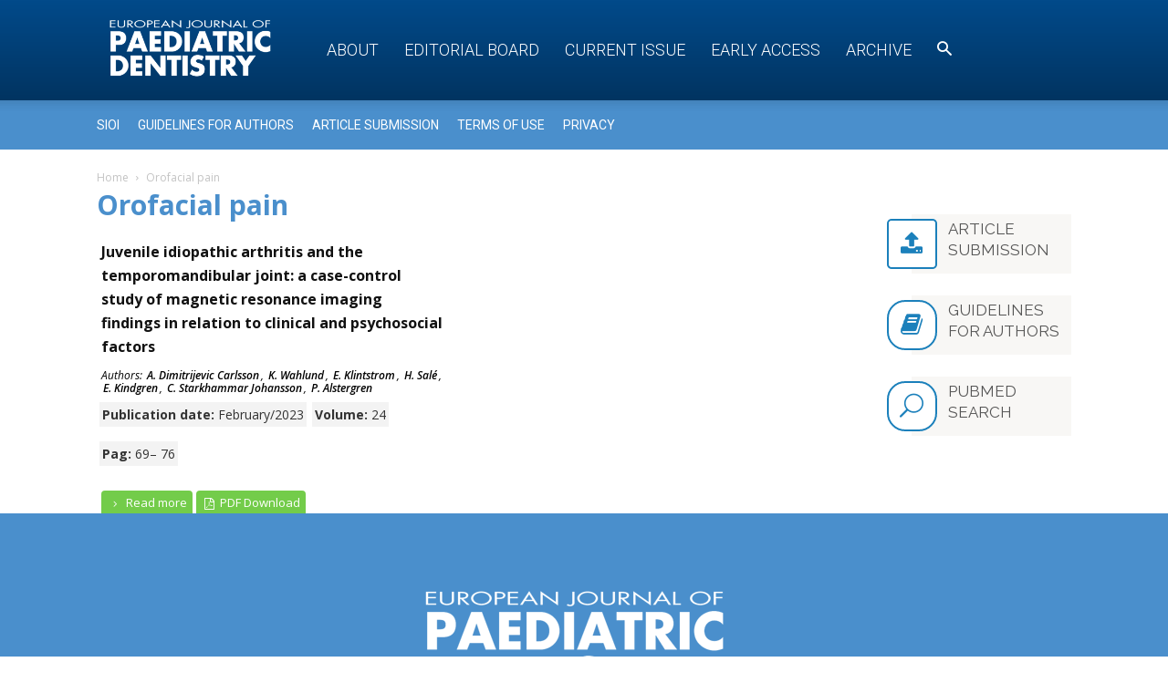

--- FILE ---
content_type: text/html; charset=UTF-8
request_url: https://www.ejpd.eu/keyword/orofacial-pain/
body_size: 13498
content:
<!doctype html >
<!--[if IE 8]>    <html class="ie8" lang="en"> <![endif]-->
<!--[if IE 9]>    <html class="ie9" lang="en"> <![endif]-->
<!--[if gt IE 8]><!--> <html lang="it-IT"> <!--<![endif]-->
<head>
    <title>Orofacial pain | Keywords | EJPD</title>
    <meta charset="UTF-8" />
    <meta name="viewport" content="width=device-width, initial-scale=1.0">
    <link rel="pingback" href="https://www.ejpd.eu/xmlrpc.php" />
    <meta name="robots" content="index, follow, max-snippet:-1, max-image-preview:large, max-video-preview:-1">
<link rel="canonical" href="https://www.ejpd.eu/keyword/orofacial-pain/">
<meta property="og:url" content="https://www.ejpd.eu/keyword/orofacial-pain/">
<meta property="og:site_name" content="EJPD">
<meta property="og:locale" content="it_IT">
<meta property="og:type" content="object">
<meta property="og:title" content="Orofacial pain  - EJPD">
<meta property="fb:pages" content="">
<meta property="fb:admins" content="">
<meta property="fb:app_id" content="">
<meta name="twitter:card" content="summary">
<meta name="twitter:title" content="Orofacial pain  - EJPD">
<link rel='dns-prefetch' href='//fonts.googleapis.com' />
<link rel="alternate" type="application/rss+xml" title="EJPD &raquo; Feed" href="https://www.ejpd.eu/feed/" />
<link rel="alternate" type="application/rss+xml" title="EJPD &raquo; Feed dei commenti" href="https://www.ejpd.eu/comments/feed/" />
<link rel="alternate" type="application/rss+xml" title="Feed EJPD &raquo; Orofacial pain Keyword" href="https://www.ejpd.eu/keyword/orofacial-pain/feed/" />
<style id='wp-img-auto-sizes-contain-inline-css' type='text/css'>
img:is([sizes=auto i],[sizes^="auto," i]){contain-intrinsic-size:3000px 1500px}
/*# sourceURL=wp-img-auto-sizes-contain-inline-css */
</style>
<style id='wp-emoji-styles-inline-css' type='text/css'>

	img.wp-smiley, img.emoji {
		display: inline !important;
		border: none !important;
		box-shadow: none !important;
		height: 1em !important;
		width: 1em !important;
		margin: 0 0.07em !important;
		vertical-align: -0.1em !important;
		background: none !important;
		padding: 0 !important;
	}
/*# sourceURL=wp-emoji-styles-inline-css */
</style>
<link rel='stylesheet' id='wp-block-library-css' href='https://www.ejpd.eu/wp-includes/css/dist/block-library/style.min.css?ver=6.9' type='text/css' media='all' />
<style id='global-styles-inline-css' type='text/css'>
:root{--wp--preset--aspect-ratio--square: 1;--wp--preset--aspect-ratio--4-3: 4/3;--wp--preset--aspect-ratio--3-4: 3/4;--wp--preset--aspect-ratio--3-2: 3/2;--wp--preset--aspect-ratio--2-3: 2/3;--wp--preset--aspect-ratio--16-9: 16/9;--wp--preset--aspect-ratio--9-16: 9/16;--wp--preset--color--black: #000000;--wp--preset--color--cyan-bluish-gray: #abb8c3;--wp--preset--color--white: #ffffff;--wp--preset--color--pale-pink: #f78da7;--wp--preset--color--vivid-red: #cf2e2e;--wp--preset--color--luminous-vivid-orange: #ff6900;--wp--preset--color--luminous-vivid-amber: #fcb900;--wp--preset--color--light-green-cyan: #7bdcb5;--wp--preset--color--vivid-green-cyan: #00d084;--wp--preset--color--pale-cyan-blue: #8ed1fc;--wp--preset--color--vivid-cyan-blue: #0693e3;--wp--preset--color--vivid-purple: #9b51e0;--wp--preset--gradient--vivid-cyan-blue-to-vivid-purple: linear-gradient(135deg,rgb(6,147,227) 0%,rgb(155,81,224) 100%);--wp--preset--gradient--light-green-cyan-to-vivid-green-cyan: linear-gradient(135deg,rgb(122,220,180) 0%,rgb(0,208,130) 100%);--wp--preset--gradient--luminous-vivid-amber-to-luminous-vivid-orange: linear-gradient(135deg,rgb(252,185,0) 0%,rgb(255,105,0) 100%);--wp--preset--gradient--luminous-vivid-orange-to-vivid-red: linear-gradient(135deg,rgb(255,105,0) 0%,rgb(207,46,46) 100%);--wp--preset--gradient--very-light-gray-to-cyan-bluish-gray: linear-gradient(135deg,rgb(238,238,238) 0%,rgb(169,184,195) 100%);--wp--preset--gradient--cool-to-warm-spectrum: linear-gradient(135deg,rgb(74,234,220) 0%,rgb(151,120,209) 20%,rgb(207,42,186) 40%,rgb(238,44,130) 60%,rgb(251,105,98) 80%,rgb(254,248,76) 100%);--wp--preset--gradient--blush-light-purple: linear-gradient(135deg,rgb(255,206,236) 0%,rgb(152,150,240) 100%);--wp--preset--gradient--blush-bordeaux: linear-gradient(135deg,rgb(254,205,165) 0%,rgb(254,45,45) 50%,rgb(107,0,62) 100%);--wp--preset--gradient--luminous-dusk: linear-gradient(135deg,rgb(255,203,112) 0%,rgb(199,81,192) 50%,rgb(65,88,208) 100%);--wp--preset--gradient--pale-ocean: linear-gradient(135deg,rgb(255,245,203) 0%,rgb(182,227,212) 50%,rgb(51,167,181) 100%);--wp--preset--gradient--electric-grass: linear-gradient(135deg,rgb(202,248,128) 0%,rgb(113,206,126) 100%);--wp--preset--gradient--midnight: linear-gradient(135deg,rgb(2,3,129) 0%,rgb(40,116,252) 100%);--wp--preset--font-size--small: 11px;--wp--preset--font-size--medium: 20px;--wp--preset--font-size--large: 32px;--wp--preset--font-size--x-large: 42px;--wp--preset--font-size--regular: 15px;--wp--preset--font-size--larger: 50px;--wp--preset--spacing--20: 0.44rem;--wp--preset--spacing--30: 0.67rem;--wp--preset--spacing--40: 1rem;--wp--preset--spacing--50: 1.5rem;--wp--preset--spacing--60: 2.25rem;--wp--preset--spacing--70: 3.38rem;--wp--preset--spacing--80: 5.06rem;--wp--preset--shadow--natural: 6px 6px 9px rgba(0, 0, 0, 0.2);--wp--preset--shadow--deep: 12px 12px 50px rgba(0, 0, 0, 0.4);--wp--preset--shadow--sharp: 6px 6px 0px rgba(0, 0, 0, 0.2);--wp--preset--shadow--outlined: 6px 6px 0px -3px rgb(255, 255, 255), 6px 6px rgb(0, 0, 0);--wp--preset--shadow--crisp: 6px 6px 0px rgb(0, 0, 0);}:where(.is-layout-flex){gap: 0.5em;}:where(.is-layout-grid){gap: 0.5em;}body .is-layout-flex{display: flex;}.is-layout-flex{flex-wrap: wrap;align-items: center;}.is-layout-flex > :is(*, div){margin: 0;}body .is-layout-grid{display: grid;}.is-layout-grid > :is(*, div){margin: 0;}:where(.wp-block-columns.is-layout-flex){gap: 2em;}:where(.wp-block-columns.is-layout-grid){gap: 2em;}:where(.wp-block-post-template.is-layout-flex){gap: 1.25em;}:where(.wp-block-post-template.is-layout-grid){gap: 1.25em;}.has-black-color{color: var(--wp--preset--color--black) !important;}.has-cyan-bluish-gray-color{color: var(--wp--preset--color--cyan-bluish-gray) !important;}.has-white-color{color: var(--wp--preset--color--white) !important;}.has-pale-pink-color{color: var(--wp--preset--color--pale-pink) !important;}.has-vivid-red-color{color: var(--wp--preset--color--vivid-red) !important;}.has-luminous-vivid-orange-color{color: var(--wp--preset--color--luminous-vivid-orange) !important;}.has-luminous-vivid-amber-color{color: var(--wp--preset--color--luminous-vivid-amber) !important;}.has-light-green-cyan-color{color: var(--wp--preset--color--light-green-cyan) !important;}.has-vivid-green-cyan-color{color: var(--wp--preset--color--vivid-green-cyan) !important;}.has-pale-cyan-blue-color{color: var(--wp--preset--color--pale-cyan-blue) !important;}.has-vivid-cyan-blue-color{color: var(--wp--preset--color--vivid-cyan-blue) !important;}.has-vivid-purple-color{color: var(--wp--preset--color--vivid-purple) !important;}.has-black-background-color{background-color: var(--wp--preset--color--black) !important;}.has-cyan-bluish-gray-background-color{background-color: var(--wp--preset--color--cyan-bluish-gray) !important;}.has-white-background-color{background-color: var(--wp--preset--color--white) !important;}.has-pale-pink-background-color{background-color: var(--wp--preset--color--pale-pink) !important;}.has-vivid-red-background-color{background-color: var(--wp--preset--color--vivid-red) !important;}.has-luminous-vivid-orange-background-color{background-color: var(--wp--preset--color--luminous-vivid-orange) !important;}.has-luminous-vivid-amber-background-color{background-color: var(--wp--preset--color--luminous-vivid-amber) !important;}.has-light-green-cyan-background-color{background-color: var(--wp--preset--color--light-green-cyan) !important;}.has-vivid-green-cyan-background-color{background-color: var(--wp--preset--color--vivid-green-cyan) !important;}.has-pale-cyan-blue-background-color{background-color: var(--wp--preset--color--pale-cyan-blue) !important;}.has-vivid-cyan-blue-background-color{background-color: var(--wp--preset--color--vivid-cyan-blue) !important;}.has-vivid-purple-background-color{background-color: var(--wp--preset--color--vivid-purple) !important;}.has-black-border-color{border-color: var(--wp--preset--color--black) !important;}.has-cyan-bluish-gray-border-color{border-color: var(--wp--preset--color--cyan-bluish-gray) !important;}.has-white-border-color{border-color: var(--wp--preset--color--white) !important;}.has-pale-pink-border-color{border-color: var(--wp--preset--color--pale-pink) !important;}.has-vivid-red-border-color{border-color: var(--wp--preset--color--vivid-red) !important;}.has-luminous-vivid-orange-border-color{border-color: var(--wp--preset--color--luminous-vivid-orange) !important;}.has-luminous-vivid-amber-border-color{border-color: var(--wp--preset--color--luminous-vivid-amber) !important;}.has-light-green-cyan-border-color{border-color: var(--wp--preset--color--light-green-cyan) !important;}.has-vivid-green-cyan-border-color{border-color: var(--wp--preset--color--vivid-green-cyan) !important;}.has-pale-cyan-blue-border-color{border-color: var(--wp--preset--color--pale-cyan-blue) !important;}.has-vivid-cyan-blue-border-color{border-color: var(--wp--preset--color--vivid-cyan-blue) !important;}.has-vivid-purple-border-color{border-color: var(--wp--preset--color--vivid-purple) !important;}.has-vivid-cyan-blue-to-vivid-purple-gradient-background{background: var(--wp--preset--gradient--vivid-cyan-blue-to-vivid-purple) !important;}.has-light-green-cyan-to-vivid-green-cyan-gradient-background{background: var(--wp--preset--gradient--light-green-cyan-to-vivid-green-cyan) !important;}.has-luminous-vivid-amber-to-luminous-vivid-orange-gradient-background{background: var(--wp--preset--gradient--luminous-vivid-amber-to-luminous-vivid-orange) !important;}.has-luminous-vivid-orange-to-vivid-red-gradient-background{background: var(--wp--preset--gradient--luminous-vivid-orange-to-vivid-red) !important;}.has-very-light-gray-to-cyan-bluish-gray-gradient-background{background: var(--wp--preset--gradient--very-light-gray-to-cyan-bluish-gray) !important;}.has-cool-to-warm-spectrum-gradient-background{background: var(--wp--preset--gradient--cool-to-warm-spectrum) !important;}.has-blush-light-purple-gradient-background{background: var(--wp--preset--gradient--blush-light-purple) !important;}.has-blush-bordeaux-gradient-background{background: var(--wp--preset--gradient--blush-bordeaux) !important;}.has-luminous-dusk-gradient-background{background: var(--wp--preset--gradient--luminous-dusk) !important;}.has-pale-ocean-gradient-background{background: var(--wp--preset--gradient--pale-ocean) !important;}.has-electric-grass-gradient-background{background: var(--wp--preset--gradient--electric-grass) !important;}.has-midnight-gradient-background{background: var(--wp--preset--gradient--midnight) !important;}.has-small-font-size{font-size: var(--wp--preset--font-size--small) !important;}.has-medium-font-size{font-size: var(--wp--preset--font-size--medium) !important;}.has-large-font-size{font-size: var(--wp--preset--font-size--large) !important;}.has-x-large-font-size{font-size: var(--wp--preset--font-size--x-large) !important;}
/*# sourceURL=global-styles-inline-css */
</style>

<style id='classic-theme-styles-inline-css' type='text/css'>
/*! This file is auto-generated */
.wp-block-button__link{color:#fff;background-color:#32373c;border-radius:9999px;box-shadow:none;text-decoration:none;padding:calc(.667em + 2px) calc(1.333em + 2px);font-size:1.125em}.wp-block-file__button{background:#32373c;color:#fff;text-decoration:none}
/*# sourceURL=/wp-includes/css/classic-themes.min.css */
</style>
<link rel='stylesheet' id='mediaelement-css' href='https://www.ejpd.eu/wp-includes/js/mediaelement/mediaelementplayer-legacy.min.css?ver=4.2.17' type='text/css' media='all' />
<link rel='stylesheet' id='wp-mediaelement-css' href='https://www.ejpd.eu/wp-includes/js/mediaelement/wp-mediaelement.min.css?ver=6.9' type='text/css' media='all' />
<link rel='stylesheet' id='view_editor_gutenberg_frontend_assets-css' href='https://www.ejpd.eu/wp-content/plugins/wp-views/public/css/views-frontend.css?ver=3.6.21' type='text/css' media='all' />
<style id='view_editor_gutenberg_frontend_assets-inline-css' type='text/css'>
.wpv-sort-list-dropdown.wpv-sort-list-dropdown-style-default > span.wpv-sort-list,.wpv-sort-list-dropdown.wpv-sort-list-dropdown-style-default .wpv-sort-list-item {border-color: #cdcdcd;}.wpv-sort-list-dropdown.wpv-sort-list-dropdown-style-default .wpv-sort-list-item a {color: #444;background-color: #fff;}.wpv-sort-list-dropdown.wpv-sort-list-dropdown-style-default a:hover,.wpv-sort-list-dropdown.wpv-sort-list-dropdown-style-default a:focus {color: #000;background-color: #eee;}.wpv-sort-list-dropdown.wpv-sort-list-dropdown-style-default .wpv-sort-list-item.wpv-sort-list-current a {color: #000;background-color: #eee;}
.wpv-sort-list-dropdown.wpv-sort-list-dropdown-style-default > span.wpv-sort-list,.wpv-sort-list-dropdown.wpv-sort-list-dropdown-style-default .wpv-sort-list-item {border-color: #cdcdcd;}.wpv-sort-list-dropdown.wpv-sort-list-dropdown-style-default .wpv-sort-list-item a {color: #444;background-color: #fff;}.wpv-sort-list-dropdown.wpv-sort-list-dropdown-style-default a:hover,.wpv-sort-list-dropdown.wpv-sort-list-dropdown-style-default a:focus {color: #000;background-color: #eee;}.wpv-sort-list-dropdown.wpv-sort-list-dropdown-style-default .wpv-sort-list-item.wpv-sort-list-current a {color: #000;background-color: #eee;}.wpv-sort-list-dropdown.wpv-sort-list-dropdown-style-grey > span.wpv-sort-list,.wpv-sort-list-dropdown.wpv-sort-list-dropdown-style-grey .wpv-sort-list-item {border-color: #cdcdcd;}.wpv-sort-list-dropdown.wpv-sort-list-dropdown-style-grey .wpv-sort-list-item a {color: #444;background-color: #eeeeee;}.wpv-sort-list-dropdown.wpv-sort-list-dropdown-style-grey a:hover,.wpv-sort-list-dropdown.wpv-sort-list-dropdown-style-grey a:focus {color: #000;background-color: #e5e5e5;}.wpv-sort-list-dropdown.wpv-sort-list-dropdown-style-grey .wpv-sort-list-item.wpv-sort-list-current a {color: #000;background-color: #e5e5e5;}
.wpv-sort-list-dropdown.wpv-sort-list-dropdown-style-default > span.wpv-sort-list,.wpv-sort-list-dropdown.wpv-sort-list-dropdown-style-default .wpv-sort-list-item {border-color: #cdcdcd;}.wpv-sort-list-dropdown.wpv-sort-list-dropdown-style-default .wpv-sort-list-item a {color: #444;background-color: #fff;}.wpv-sort-list-dropdown.wpv-sort-list-dropdown-style-default a:hover,.wpv-sort-list-dropdown.wpv-sort-list-dropdown-style-default a:focus {color: #000;background-color: #eee;}.wpv-sort-list-dropdown.wpv-sort-list-dropdown-style-default .wpv-sort-list-item.wpv-sort-list-current a {color: #000;background-color: #eee;}.wpv-sort-list-dropdown.wpv-sort-list-dropdown-style-grey > span.wpv-sort-list,.wpv-sort-list-dropdown.wpv-sort-list-dropdown-style-grey .wpv-sort-list-item {border-color: #cdcdcd;}.wpv-sort-list-dropdown.wpv-sort-list-dropdown-style-grey .wpv-sort-list-item a {color: #444;background-color: #eeeeee;}.wpv-sort-list-dropdown.wpv-sort-list-dropdown-style-grey a:hover,.wpv-sort-list-dropdown.wpv-sort-list-dropdown-style-grey a:focus {color: #000;background-color: #e5e5e5;}.wpv-sort-list-dropdown.wpv-sort-list-dropdown-style-grey .wpv-sort-list-item.wpv-sort-list-current a {color: #000;background-color: #e5e5e5;}.wpv-sort-list-dropdown.wpv-sort-list-dropdown-style-blue > span.wpv-sort-list,.wpv-sort-list-dropdown.wpv-sort-list-dropdown-style-blue .wpv-sort-list-item {border-color: #0099cc;}.wpv-sort-list-dropdown.wpv-sort-list-dropdown-style-blue .wpv-sort-list-item a {color: #444;background-color: #cbddeb;}.wpv-sort-list-dropdown.wpv-sort-list-dropdown-style-blue a:hover,.wpv-sort-list-dropdown.wpv-sort-list-dropdown-style-blue a:focus {color: #000;background-color: #95bedd;}.wpv-sort-list-dropdown.wpv-sort-list-dropdown-style-blue .wpv-sort-list-item.wpv-sort-list-current a {color: #000;background-color: #95bedd;}
/*# sourceURL=view_editor_gutenberg_frontend_assets-inline-css */
</style>
<link rel='stylesheet' id='google-fonts-style-css' href='https://fonts.googleapis.com/css?family=Open+Sans%3A300italic%2C400%2C400italic%2C600%2C600italic%2C700%7CRoboto%3A300%2C400%2C400italic%2C500%2C500italic%2C700%2C900&#038;ver=9.6' type='text/css' media='all' />
<link rel='stylesheet' id='mpc-massive-style-css' href='https://www.ejpd.eu/wp-content/plugins/mpc-massive/assets/css/mpc-styles.css?ver=6.9' type='text/css' media='all' />
<link rel='stylesheet' id='nbm-fonts-css' href='https://fonts.googleapis.com/css?family=Open+Sans' type='text/css' media='all' />
<link rel='stylesheet' id='td-theme-css' href='https://www.ejpd.eu/wp-content/themes/Newspaper-9/style.css?ver=9.6' type='text/css' media='all' />
<link rel='stylesheet' id='td-theme-child-css' href='https://www.ejpd.eu/wp-content/themes/ejpd-newspaper/style.css?ver=9.6.0-child' type='text/css' media='all' />
<link rel='stylesheet' id='colori-css' href='https://www.ejpd.eu/wp-content/themes/ejpd-newspaper/css/colori.css?ver=0.0.2' type='text/css' media='all' />
<link rel='stylesheet' id='main-css' href='https://www.ejpd.eu/wp-content/themes/ejpd-newspaper/css/main.css?ver=0.0.8' type='text/css' media='all' />
<link rel='stylesheet' id='eventi-css' href='https://www.ejpd.eu/wp-content/themes/ejpd-newspaper/css/eventi.css?ver=0.0.2' type='text/css' media='all' />
<link rel='stylesheet' id='js_composer_front-css' href='https://www.ejpd.eu/wp-content/plugins/js_composer/assets/css/js_composer.min.css?ver=5.7' type='text/css' media='all' />
<script type="text/javascript" src="https://www.ejpd.eu/wp-content/plugins/wp-views/vendor/toolset/common-es/public/toolset-common-es-frontend.js?ver=175000" id="toolset-common-es-frontend-js"></script>
<script type="text/javascript" src="https://www.ejpd.eu/wp-content/themes/ejpd-newspaper/js/uti.js?ver=0.0.0" id="npc-utility-js"></script>
<script type="text/javascript" src="https://www.ejpd.eu/wp-includes/js/jquery/jquery.min.js?ver=3.7.1" id="jquery-core-js"></script>
<script type="text/javascript" src="https://www.ejpd.eu/wp-includes/js/jquery/jquery-migrate.min.js?ver=3.4.1" id="jquery-migrate-js"></script>
<link rel="https://api.w.org/" href="https://www.ejpd.eu/wp-json/" /><link rel="alternate" title="JSON" type="application/json" href="https://www.ejpd.eu/wp-json/wp/v2/keyword/9786" /><link rel="EditURI" type="application/rsd+xml" title="RSD" href="https://www.ejpd.eu/xmlrpc.php?rsd" />
<meta name="generator" content="WordPress 6.9" />
<!--[if lt IE 9]><script src="https://cdnjs.cloudflare.com/ajax/libs/html5shiv/3.7.3/html5shiv.js"></script><![endif]-->
     <script> window.addEventListener("load",function(){ var c={script:false,link:false}; function ls(s) { if(!['script','link'].includes(s)||c[s]){return;}c[s]=true; var d=document,f=d.getElementsByTagName(s)[0],j=d.createElement(s); if(s==='script'){j.async=true;j.src='https://www.ejpd.eu/wp-content/plugins/wp-views/vendor/toolset/blocks/public/js/frontend.js?v=1.6.17';}else{ j.rel='stylesheet';j.href='https://www.ejpd.eu/wp-content/plugins/wp-views/vendor/toolset/blocks/public/css/style.css?v=1.6.17';} f.parentNode.insertBefore(j, f); }; function ex(){ls('script');ls('link')} window.addEventListener("scroll", ex, {once: true}); if (('IntersectionObserver' in window) && ('IntersectionObserverEntry' in window) && ('intersectionRatio' in window.IntersectionObserverEntry.prototype)) { var i = 0, fb = document.querySelectorAll("[class^='tb-']"), o = new IntersectionObserver(es => { es.forEach(e => { o.unobserve(e.target); if (e.intersectionRatio > 0) { ex();o.disconnect();}else{ i++;if(fb.length>i){o.observe(fb[i])}} }) }); if (fb.length) { o.observe(fb[i]) } } }) </script>
	<noscript>
		<link rel="stylesheet" href="https://www.ejpd.eu/wp-content/plugins/wp-views/vendor/toolset/blocks/public/css/style.css">
	</noscript><meta name="generator" content="Powered by WPBakery Page Builder - drag and drop page builder for WordPress."/>
<!--[if lte IE 9]><link rel="stylesheet" type="text/css" href="https://www.ejpd.eu/wp-content/plugins/js_composer/assets/css/vc_lte_ie9.min.css" media="screen"><![endif]-->
<!-- JS generated by theme -->

<script>
    
    

	    var tdBlocksArray = []; //here we store all the items for the current page

	    //td_block class - each ajax block uses a object of this class for requests
	    function tdBlock() {
		    this.id = '';
		    this.block_type = 1; //block type id (1-234 etc)
		    this.atts = '';
		    this.td_column_number = '';
		    this.td_current_page = 1; //
		    this.post_count = 0; //from wp
		    this.found_posts = 0; //from wp
		    this.max_num_pages = 0; //from wp
		    this.td_filter_value = ''; //current live filter value
		    this.is_ajax_running = false;
		    this.td_user_action = ''; // load more or infinite loader (used by the animation)
		    this.header_color = '';
		    this.ajax_pagination_infinite_stop = ''; //show load more at page x
	    }


        // td_js_generator - mini detector
        (function(){
            var htmlTag = document.getElementsByTagName("html")[0];

	        if ( navigator.userAgent.indexOf("MSIE 10.0") > -1 ) {
                htmlTag.className += ' ie10';
            }

            if ( !!navigator.userAgent.match(/Trident.*rv\:11\./) ) {
                htmlTag.className += ' ie11';
            }

	        if ( navigator.userAgent.indexOf("Edge") > -1 ) {
                htmlTag.className += ' ieEdge';
            }

            if ( /(iPad|iPhone|iPod)/g.test(navigator.userAgent) ) {
                htmlTag.className += ' td-md-is-ios';
            }

            var user_agent = navigator.userAgent.toLowerCase();
            if ( user_agent.indexOf("android") > -1 ) {
                htmlTag.className += ' td-md-is-android';
            }

            if ( -1 !== navigator.userAgent.indexOf('Mac OS X')  ) {
                htmlTag.className += ' td-md-is-os-x';
            }

            if ( /chrom(e|ium)/.test(navigator.userAgent.toLowerCase()) ) {
               htmlTag.className += ' td-md-is-chrome';
            }

            if ( -1 !== navigator.userAgent.indexOf('Firefox') ) {
                htmlTag.className += ' td-md-is-firefox';
            }

            if ( -1 !== navigator.userAgent.indexOf('Safari') && -1 === navigator.userAgent.indexOf('Chrome') ) {
                htmlTag.className += ' td-md-is-safari';
            }

            if( -1 !== navigator.userAgent.indexOf('IEMobile') ){
                htmlTag.className += ' td-md-is-iemobile';
            }

        })();




        var tdLocalCache = {};

        ( function () {
            "use strict";

            tdLocalCache = {
                data: {},
                remove: function (resource_id) {
                    delete tdLocalCache.data[resource_id];
                },
                exist: function (resource_id) {
                    return tdLocalCache.data.hasOwnProperty(resource_id) && tdLocalCache.data[resource_id] !== null;
                },
                get: function (resource_id) {
                    return tdLocalCache.data[resource_id];
                },
                set: function (resource_id, cachedData) {
                    tdLocalCache.remove(resource_id);
                    tdLocalCache.data[resource_id] = cachedData;
                }
            };
        })();

    
    
var td_viewport_interval_list=[{"limitBottom":767,"sidebarWidth":228},{"limitBottom":1018,"sidebarWidth":300},{"limitBottom":1140,"sidebarWidth":324}];
var td_animation_stack_effect="type0";
var tds_animation_stack=true;
var td_animation_stack_specific_selectors=".entry-thumb, img";
var td_animation_stack_general_selectors=".td-animation-stack img, .td-animation-stack .entry-thumb, .post img";
var td_ajax_url="https:\/\/www.ejpd.eu\/wp-admin\/admin-ajax.php?td_theme_name=Newspaper&v=9.6";
var td_get_template_directory_uri="https:\/\/www.ejpd.eu\/wp-content\/themes\/Newspaper-9";
var tds_snap_menu="";
var tds_logo_on_sticky="";
var tds_header_style="12";
var td_please_wait="Please wait...";
var td_email_user_pass_incorrect="User or password incorrect!";
var td_email_user_incorrect="Email or username incorrect!";
var td_email_incorrect="Email incorrect!";
var tds_more_articles_on_post_enable="";
var tds_more_articles_on_post_time_to_wait="";
var tds_more_articles_on_post_pages_distance_from_top=0;
var tds_theme_color_site_wide="#4db2ec";
var tds_smart_sidebar="";
var tdThemeName="Newspaper";
var td_magnific_popup_translation_tPrev="Previous (Left arrow key)";
var td_magnific_popup_translation_tNext="Next (Right arrow key)";
var td_magnific_popup_translation_tCounter="%curr% of %total%";
var td_magnific_popup_translation_ajax_tError="The content from %url% could not be loaded.";
var td_magnific_popup_translation_image_tError="The image #%curr% could not be loaded.";
var tdDateNamesI18n={"month_names":["Gennaio","Febbraio","Marzo","Aprile","Maggio","Giugno","Luglio","Agosto","Settembre","Ottobre","Novembre","Dicembre"],"month_names_short":["Gen","Feb","Mar","Apr","Mag","Giu","Lug","Ago","Set","Ott","Nov","Dic"],"day_names":["domenica","luned\u00ec","marted\u00ec","mercoled\u00ec","gioved\u00ec","venerd\u00ec","sabato"],"day_names_short":["Dom","Lun","Mar","Mer","Gio","Ven","Sab"]};
var td_ad_background_click_link="";
var td_ad_background_click_target="";
</script>

<!-- Google tag (gtag.js) -->
<script async src="https://www.googletagmanager.com/gtag/js?id=G-1JXL7Y9P24"></script>
<script>
  window.dataLayer = window.dataLayer || [];
  function gtag(){dataLayer.push(arguments);}
  gtag('js', new Date());

  gtag('config', 'G-1JXL7Y9P24');
</script>

<script type="application/ld+json">
    {
        "@context": "http://schema.org",
        "@type": "BreadcrumbList",
        "itemListElement": [
            {
                "@type": "ListItem",
                "position": 1,
                "item": {
                    "@type": "WebSite",
                    "@id": "https://www.ejpd.eu/",
                    "name": "Home"
                }
            },
            {
                "@type": "ListItem",
                "position": 2,
                    "item": {
                    "@type": "WebPage",
                    "@id": "https://www.ejpd.eu/keyword/orofacial-pain/",
                    "name": "Orofacial pain"
                }
            }    
        ]
    }
</script>
<noscript><style type="text/css"> .wpb_animate_when_almost_visible { opacity: 1; }</style></noscript><link rel='stylesheet' id='mpc-typography-presets-css' href='https://fonts.googleapis.com/css?family=Raleway%3Aregular&#038;subset=latin&#038;ver=6.9' type='text/css' media='all' />
<link rel='stylesheet' id='mpc_icons_font-eti-css' href='https://www.ejpd.eu/wp-content/plugins/mpc-massive/assets/fonts/eti/eti.min.css?ver=2.3.3' type='text/css' media='all' />
<link rel='stylesheet' id='mpc_icons_font-fa-css' href='https://www.ejpd.eu/wp-content/plugins/mpc-massive/assets/fonts/fa/fa.min.css?ver=2.3.3' type='text/css' media='all' />
</head>

<body class="archive tax-keyword term-orofacial-pain term-9786 wp-theme-Newspaper-9 wp-child-theme-ejpd-newspaper set1 global-block-template-14 wpb-js-composer js-comp-ver-5.7 vc_responsive td-animation-stack-type0 td-full-layout" itemscope="itemscope" itemtype="https://schema.org/WebPage">

        <div class="td-scroll-up"><i class="td-icon-menu-up"></i></div>
    
    <div class="td-menu-background"></div>
<div id="td-mobile-nav">
    <div class="td-mobile-container">
        <!-- mobile menu top section -->
        <div class="td-menu-socials-wrap">
            <!-- socials -->
            <div class="td-menu-socials">
                            </div>
            <!-- close button -->
            <div class="td-mobile-close">
                <a href="#"><i class="td-icon-close-mobile"></i></a>
            </div>
        </div>

        <!-- login section -->
        
        <!-- menu section -->
        <div class="td-mobile-content">
            <div class="menu-menu-container"><ul id="menu-menu" class="td-mobile-main-menu"><li id="menu-item-3774" class="menu-item menu-item-type-post_type menu-item-object-post menu-item-first menu-item-3774"><a href="https://www.ejpd.eu/about/">About</a></li>
<li id="menu-item-18" class="menu-item menu-item-type-post_type menu-item-object-post menu-item-18"><a href="https://www.ejpd.eu/editorial-board/">Editorial Board</a></li>
<li id="menu-item-5610" class="menu-item menu-item-type-post_type menu-item-object-page menu-item-5610"><a href="https://www.ejpd.eu/current-issue/">Current Issue</a></li>
<li id="menu-item-6487" class="menu-item menu-item-type-taxonomy menu-item-object-category menu-item-6487"><a href="https://www.ejpd.eu/category/early-access/">Early access</a></li>
<li id="menu-item-5547" class="menu-item menu-item-type-post_type menu-item-object-page menu-item-5547"><a href="https://www.ejpd.eu/archive/">Archive</a></li>
<li id="menu-item-3727" class="search menu-item menu-item-type-post_type menu-item-object-page menu-item-3727"><a href="https://www.ejpd.eu/search/"><i class="td-icon-search"></i></a></li>
</ul></div>        </div>
    </div>

    <!-- register/login section -->
    </div>    <div class="td-search-background"></div>
<div class="td-search-wrap-mob">
	<div class="td-drop-down-search" aria-labelledby="td-header-search-button">
		<form method="get" class="td-search-form" action="https://www.ejpd.eu/">
			<!-- close button -->
			<div class="td-search-close">
				<a href="#"><i class="td-icon-close-mobile"></i></a>
			</div>
			<div role="search" class="td-search-input">
				<span>Search</span>
				<input id="td-header-search-mob" type="text" value="" name="s" autocomplete="off" />
			</div>
		</form>
		<div id="td-aj-search-mob"></div>
	</div>
</div>

    <style>
        @media (max-width: 767px) {
            .td-header-desktop-wrap {
                display: none;
            }
        }
        @media (min-width: 767px) {
            .td-header-mobile-wrap {
                display: none;
            }
        }
    </style>
    
    <div id="td-outer-wrap" class="td-theme-wrap">
    
        
            <div class="tdc-header-wrap ">

            <!--
Header style 12
-->


<div class="td-header-wrap td-header-style-12 ">
    
	<div class="td-header-menu-wrap-full td-container-wrap ">
        
        <div class="td-header-menu-wrap td-header-gradient td-header-menu-no-search">
			<div class="td-container td-header-row td-header-main-menu">
				<div id="td-header-menu" role="navigation">
    <div id="td-top-mobile-toggle"><a href="#"><i class="td-icon-font td-icon-mobile"></i></a></div>
    <div class="td-main-menu-logo td-logo-in-menu">
        		<a class="td-mobile-logo td-sticky-disable" href="https://www.ejpd.eu/">
			<img class="td-retina-data" data-retina="https://static.tecnichenuove.it/ejpd/2018/06/logo_400.png" src="https://static.tecnichenuove.it/ejpd/2018/06/logo_400.png" alt=""/>
		</a>
			<a class="td-header-logo td-sticky-disable" href="https://www.ejpd.eu/">
			<img class="td-retina-data" data-retina="https://static.tecnichenuove.it/ejpd/2018/06/logo_400.png" src="https://static.tecnichenuove.it/ejpd/2018/06/logo_400.png" alt=""/>
			<span class="td-visual-hidden">EJPD</span>
		</a>
	    </div>
    <div class="menu-menu-container"><ul id="menu-menu-1" class="sf-menu"><li class="menu-item menu-item-type-post_type menu-item-object-post menu-item-first td-menu-item td-normal-menu menu-item-3774"><a href="https://www.ejpd.eu/about/">About</a></li>
<li class="menu-item menu-item-type-post_type menu-item-object-post td-menu-item td-normal-menu menu-item-18"><a href="https://www.ejpd.eu/editorial-board/">Editorial Board</a></li>
<li class="menu-item menu-item-type-post_type menu-item-object-page td-menu-item td-normal-menu menu-item-5610"><a href="https://www.ejpd.eu/current-issue/">Current Issue</a></li>
<li class="menu-item menu-item-type-taxonomy menu-item-object-category td-menu-item td-normal-menu menu-item-6487"><a href="https://www.ejpd.eu/category/early-access/">Early access</a></li>
<li class="menu-item menu-item-type-post_type menu-item-object-page td-menu-item td-normal-menu menu-item-5547"><a href="https://www.ejpd.eu/archive/">Archive</a></li>
<li class="search menu-item menu-item-type-post_type menu-item-object-page td-menu-item td-normal-menu menu-item-3727"><a href="https://www.ejpd.eu/search/"><i class="td-icon-search"></i></a></li>
</ul></div></div>


    <div class="td-search-wrapper">
        <div id="td-top-search">
            <!-- Search -->
            <div class="header-search-wrap">
                <div class="dropdown header-search">
                    <a id="td-header-search-button-mob" href="#" class="dropdown-toggle " data-toggle="dropdown"><i class="td-icon-search"></i></a>
                </div>
            </div>
        </div>
    </div>
			</div>
		</div>
	</div>

	<div class="td-header-top-menu-full td-container-wrap ">
		<div class="td-container td-header-row td-header-top-menu">
            
    <div class="top-bar-style-1">
        
<div class="td-header-sp-top-menu">


	<div class="menu-top-container"><ul id="menu-sottomenu" class="top-header-menu"><li id="menu-item-3770" class="menu-item menu-item-type-custom menu-item-object-custom menu-item-first td-menu-item td-normal-menu menu-item-3770"><a target="_blank" href="https://www.sioi.it/">Sioi</a></li>
<li id="menu-item-5548" class="menu-item menu-item-type-post_type menu-item-object-page td-menu-item td-normal-menu menu-item-5548"><a href="https://www.ejpd.eu/guidelines-for-authors/">Guidelines for Authors</a></li>
<li id="menu-item-5627" class="menu-item menu-item-type-custom menu-item-object-custom td-menu-item td-normal-menu menu-item-5627"><a target="_blank" href="https://www.sioi.it/ejpd">Article submission</a></li>
<li id="menu-item-3776" class="menu-item menu-item-type-post_type menu-item-object-post td-menu-item td-normal-menu menu-item-3776"><a href="https://www.ejpd.eu/terms-of-use/">Terms of use</a></li>
<li id="menu-item-3775" class="menu-item menu-item-type-post_type menu-item-object-post td-menu-item td-normal-menu menu-item-3775"><a href="https://www.ejpd.eu/privacy/">Privacy</a></li>
</ul></div></div>
        <div class="td-header-sp-top-widget">
    
    
            </div>    </div>

<!-- LOGIN MODAL -->
		</div>
	</div>

    </div>
            </div>

            

    <div class="td-main-content-wrap td-container-wrap">
        <div class="td-container ">
            <div class="td-crumb-container">
                <div class="entry-crumbs"><span><a title="" class="entry-crumb" href="https://www.ejpd.eu/">Home</a></span> <i class="td-icon-right td-bread-sep td-bred-no-url-last"></i> <span class="td-bred-no-url-last">Orofacial pain</span></div>            </div>

            <!-- content -->
            <div class="td-pb-row">
                                        <div class="td-pb-span8 td-main-content">
                            <div class="td-ss-main-content">
                                <div class="td-page-header">
                                    <h1 class="entry-title td-page-title">
                                        <span>Orofacial pain</span>
                                    </h1>
                                </div>
                                



<div id="wpv-view-layout-2051" class="js-wpv-view-layout js-wpv-layout-responsive js-wpv-view-layout-2051" data-viewnumber="2051" data-pagination="{&quot;id&quot;:2051,&quot;query&quot;:&quot;archive&quot;,&quot;type&quot;:&quot;disabled&quot;,&quot;effect&quot;:&quot;fade&quot;,&quot;duration&quot;:&quot;500&quot;,&quot;speed&quot;:&quot;5&quot;,&quot;pause_on_hover&quot;:&quot;disabled&quot;,&quot;stop_rollover&quot;:&quot;false&quot;,&quot;cache_pages&quot;:&quot;enabled&quot;,&quot;preload_images&quot;:&quot;enabled&quot;,&quot;preload_pages&quot;:&quot;enabled&quot;,&quot;preload_reach&quot;:&quot;1&quot;,&quot;spinner&quot;:&quot;builtin&quot;,&quot;spinner_image&quot;:&quot;&quot;,&quot;callback_next&quot;:&quot;&quot;,&quot;manage_history&quot;:&quot;disabled&quot;,&quot;has_controls_in_form&quot;:&quot;disabled&quot;,&quot;infinite_tolerance&quot;:&quot;&quot;,&quot;max_pages&quot;:0,&quot;page&quot;:1,&quot;base_permalink&quot;:&quot;https://www.ejpd.eu/keyword/orofacial-pain/page/WPV_PAGE_NUM/?wpv_view_count=2051&quot;,&quot;loop&quot;:{&quot;type&quot;:&quot;taxonomy&quot;,&quot;name&quot;:&quot;keyword&quot;,&quot;data&quot;:{&quot;taxonomy&quot;:&quot;keyword&quot;,&quot;term&quot;:&quot;orofacial-pain&quot;,&quot;term_id&quot;:9786},&quot;id&quot;:&quot;2051&quot;}}" data-permalink="https://www.ejpd.eu/keyword/orofacial-pain/?wpv_view_count=2051">

	
	
		
        <div class="td_module_19 td_module_wrap td-animation-stack abstract">
<div class="meta-info-container">
<div class="td-item-details">
<div class="td-module-meta-info">
<h2 class="entry-title td-module-title"><a href="https://www.ejpd.eu/abstract-pubmed/juvenile-idiopathic-arthritis-and-the-temporomandibular-joint-a-case-control-study-of-magnetic-resonance-imaging-findings-in-relation-to-clinical-and-psychosocial-factors/" rel="bookmark" title="Juvenile idiopathic arthritis and the temporomandibular joint: a case-control study of magnetic resonance imaging findings in relation to clinical and psychosocial factors">Juvenile idiopathic arthritis and the temporomandibular joint: a case-control study of magnetic resonance imaging findings in relation to clinical and psychosocial factors</a></h2>
<div class="td-post-author-name">
  Authors: <span class="name"><a href="/article-author/a-dimitrijevic-carlsson/"><b>A. Dimitrijevic Carlsson</b></a></span>, <span class="name"><a href="/article-author/k-wahlund/"><b>K. Wahlund</b></a></span>, <span class="name"><a href="/article-author/e-klintstrom/"><b>E. Klintstrom</b></a></span>, <span class="name"><a href="/article-author/h-sale/"><b>H. Salé</b></a></span>, <span class="name"><a href="/article-author/e-kindgren/"><b>E. Kindgren</b></a></span>, <span class="name"><a href="/article-author/c-starkhammar-johansson/"><b>C. Starkhammar Johansson</b></a></span>, <span class="name"><a href="/article-author/p-alstergren/"><b>P. Alstergren</b></a></span>
  </div>
<p>  <span class="td-post-extra"><b>Publication date:</b> February/2023</span><span class="td-post-extra"><b>Volume:</b> 24</span>  <span class="td-post-extra"><b>Pag:</b> 69&#8211; 76</span></div>
<div class="td-read-more">
       <a href="https://www.ejpd.eu/abstract-pubmed/juvenile-idiopathic-arthritis-and-the-temporomandibular-joint-a-case-control-study-of-magnetic-resonance-imaging-findings-in-relation-to-clinical-and-psychosocial-factors/"><div data-id="mpc_icon-92696da6dc4485d" class="mpc-icon mpc-init mpc-transition mpc-effect-none mpc-icon-hover "><div class="mpc-icon-wrap"><i class="mpc-icon-part mpc-regular mpc-transition  eti eti_arrow_carrot-right"></i><i class="mpc-icon-part mpc-hover mpc-transition  eti eti_arrow_carrot-right"></i></div></div> Read more</a>
   </div>
<div class="td-read-more">
      <a href="https://doi.org/10.23804/ejpd.2023.24.01.12" target="_blank" rel="noopener noreferrer"><div data-id="mpc_icon-79696da6dc44880" class="mpc-icon mpc-init mpc-transition mpc-effect-none mpc-icon-hover "><div class="mpc-icon-wrap"><i class="mpc-icon-part mpc-regular mpc-transition  fa fa-file-pdf-o"></i><i class="mpc-icon-part mpc-hover mpc-transition  fa fa-file-pdf-o"></i></div></div> PDF Download</a>
   </div></div>
</div></div>

		
	
	
	
</div>
<div>
</div><!--./row-fluid-->                                                            </div>
                        </div>

                        <div class="td-pb-span4 td-main-sidebar">
                            <div class="td-ss-main-sidebar">
                                <div class="td_block_wrap td_block_text_with_title td_block_widget td_uid_1_696da6dc45331_rand td-pb-border-top td_block_template_14"  data-td-block-uid="td_uid_1_696da6dc45331" ><div class="td-block-title-wrap"></div><div class="td_mod_wrap td-fix-index"><a href="https://www.sioi.it/ejpd/" target="_blank" title=""  data-id="mpc_icon_column-39696da6dc45a4f" class="mpc-icon-column mpc-init mpc-parent-hover mpc-transition mpc-icon-column--style_4 mpc-align--left box-icona" ><div data-id="mpc_icon-83696da6dc45a7f" class="mpc-icon mpc-init mpc-transition mpc-effect-fade mpc-icon-hover "><div class="mpc-icon-wrap"><i class="mpc-icon-part mpc-regular mpc-transition  fa fa-upload"></i><i class="mpc-icon-part mpc-hover mpc-transition  fa fa-upload"></i></div></div><div class="mpc-icon-column__content-wrap"><div class="mpc-icon-column__content"><h3 class="mpc-icon-column__heading mpc-typography--mpc_preset_1 mpc-transition">Article Submission</h3></div></div></a>
</div></div><div class="td_block_wrap td_block_text_with_title td_block_widget td_uid_2_696da6dc45ad3_rand td-pb-border-top td_block_template_14"  data-td-block-uid="td_uid_2_696da6dc45ad3" ><div class="td-block-title-wrap"></div><div class="td_mod_wrap td-fix-index"><a href="http://www.ejpd.eu/guidelines-for-authors/" target="" title=""  data-id="mpc_icon_column-93696da6dc45f76" class="mpc-icon-column mpc-init mpc-parent-hover mpc-transition mpc-icon-column--style_4 mpc-align--left box-icona" ><div data-id="mpc_icon-25696da6dc45f93" class="mpc-icon mpc-init mpc-transition mpc-effect-fade mpc-icon-hover "><div class="mpc-icon-wrap"><i class="mpc-icon-part mpc-regular mpc-transition  fa fa-book"></i><i class="mpc-icon-part mpc-hover mpc-transition  fa fa-book"></i></div></div><div class="mpc-icon-column__content-wrap"><div class="mpc-icon-column__content"><h3 class="mpc-icon-column__heading mpc-typography--default mpc-transition">Guidelines for Authors</h3></div></div></a>
</div></div><div class="td_block_wrap td_block_text_with_title td_block_widget td_uid_3_696da6dc45fdb_rand td-pb-border-top td_block_template_14"  data-td-block-uid="td_uid_3_696da6dc45fdb" ><div class="td-block-title-wrap"></div><div class="td_mod_wrap td-fix-index"><a href="http://www.ejpd.eu/search/" target="" title="Search"  data-id="mpc_icon_column-67696da6dc46454" class="mpc-icon-column mpc-init mpc-parent-hover mpc-transition mpc-icon-column--style_4 mpc-align--left box-icona" ><div data-id="mpc_icon-99696da6dc4646f" class="mpc-icon mpc-init mpc-transition mpc-effect-fade mpc-icon-hover "><div class="mpc-icon-wrap"><i class="mpc-icon-part mpc-regular mpc-transition  eti eti_search"></i><i class="mpc-icon-part mpc-hover mpc-transition  eti eti_search"></i></div></div><div class="mpc-icon-column__content-wrap"><div class="mpc-icon-column__content"><h3 class="mpc-icon-column__heading mpc-typography--mpc_preset_1 mpc-transition">PubMed Search</h3></div></div></a>
</div></div>                            </div>
                        </div>
                                    </div> <!-- /.td-pb-row -->
        </div> <!-- /.td-container -->
    </div> <!-- /.td-main-content-wrap -->

<!-- Instagram -->




	<!-- Footer -->
	<div class="td-footer-wrapper td-footer-container td-container-wrap td-footer-template-4 ">
    <div class="td-container">

	    <div class="td-pb-row">
		    <div class="td-pb-span12">
                		    </div>
	    </div>

        <div class="td-pb-row">

            <div class="td-pb-span12">
                <div class="td-footer-info"><div class="footer-logo-wrap"><a href="https://www.ejpd.eu/"><img class="td-retina-data" src="https://static.tecnichenuove.it/ejpd/2018/06/logo_400.png" data-retina="https://static.tecnichenuove.it/ejpd/2018/06/logo_400.png" alt="" title="" width="" /></a></div><div class="footer-text-wrap">Editor in chief: dr. Luigi Paglia <br>
European Journal of Paediatric Dentistry © | ISSN (Online): 2035-648X <br>
powered by Ariesdue <br> <br>
<a href="/contacts/?editor=redazione">CONTACT US</a></div><div class="footer-social-wrap td-social-style-2"></div></div>            </div>
        </div>
    </div>
</div>
	<!-- Sub Footer -->
	    <div class="td-sub-footer-container td-container-wrap ">
        <div class="td-container">
            <div class="td-pb-row">
                <div class="td-pb-span td-sub-footer-menu">
                    <div class="menu-menu-container"><ul id="menu-menu-2" class="td-subfooter-menu"><li class="menu-item menu-item-type-post_type menu-item-object-post menu-item-first td-menu-item td-normal-menu menu-item-3774"><a href="https://www.ejpd.eu/about/">About</a></li>
<li class="menu-item menu-item-type-post_type menu-item-object-post td-menu-item td-normal-menu menu-item-18"><a href="https://www.ejpd.eu/editorial-board/">Editorial Board</a></li>
<li class="menu-item menu-item-type-post_type menu-item-object-page td-menu-item td-normal-menu menu-item-5610"><a href="https://www.ejpd.eu/current-issue/">Current Issue</a></li>
<li class="menu-item menu-item-type-taxonomy menu-item-object-category td-menu-item td-normal-menu menu-item-6487"><a href="https://www.ejpd.eu/category/early-access/">Early access</a></li>
<li class="menu-item menu-item-type-post_type menu-item-object-page td-menu-item td-normal-menu menu-item-5547"><a href="https://www.ejpd.eu/archive/">Archive</a></li>
<li class="search menu-item menu-item-type-post_type menu-item-object-page td-menu-item td-normal-menu menu-item-3727"><a href="https://www.ejpd.eu/search/"><i class="td-icon-search"></i></a></li>
</ul></div>                </div>

                <div class="td-pb-span td-sub-footer-copy">
                    European Journal of Paediatric Dentistry © | ISSN (Online): 2035-648X <br>
Registrazione del Tribunale di Milano n. 285 del 14.04.1998  | ROC 1946 - 26.09.2001                </div>
            </div>
        </div>
    </div>


</div><!--close td-outer-wrap-->


<script type="text/javascript">
const wpvViewHead = document.getElementsByTagName( "head" )[ 0 ];
const wpvViewExtraCss = document.createElement( "style" );
wpvViewExtraCss.textContent = '/* ----------------------------------------- *//* WordPress Archive slug: archivio-for-abstracts-pubmed - start *//* ----------------------------------------- */.col-sm-4 {width:30%; float:left;}/* ----------------------------------------- *//* WordPress Archive slug: archivio-for-abstracts-pubmed - end *//* ----------------------------------------- */<!--[if IE 7]><style>.wpv-pagination { *zoom: 1; }</style><![endif]-->';
wpvViewHead.appendChild( wpvViewExtraCss );
</script>
<script type="speculationrules">
{"prefetch":[{"source":"document","where":{"and":[{"href_matches":"/*"},{"not":{"href_matches":["/wp-*.php","/wp-admin/*","/wp-content/uploads/*","/wp-content/*","/wp-content/plugins/*","/wp-content/themes/ejpd-newspaper/*","/wp-content/themes/Newspaper-9/*","/*\\?(.+)"]}},{"not":{"selector_matches":"a[rel~=\"nofollow\"]"}},{"not":{"selector_matches":".no-prefetch, .no-prefetch a"}}]},"eagerness":"conservative"}]}
</script>
<style id="mpc-typography--mpc_preset_1">.mpc-typography--mpc_preset_1{color:#595959;font-family:"Raleway" !important;font-size:14px;font-style:normal !important;font-weight:400 !important;line-height:1;text-align:left;text-transform:none;}</style><style id="mpc-typography--default">.mpc-typography--default{color:#555555;font-family:"Raleway" !important;font-size:14px;font-style:normal !important;font-weight:400 !important;line-height:1.25;text-align:left;text-transform:none;}</style><style data-id="mpc-massive-styles">.mpc-circle-icons .mpc-icon-column[data-id="mpc_icon_column-39696da6dc45a4f"] .mpc-icon-column__content-wrap,.mpc-icon-column[data-id="mpc_icon_column-39696da6dc45a4f"] {border-radius:0px;padding:5px;margin-bottom:10px;background: #f8f7f5;}.mpc-circle-icons .mpc-icon-column[data-id="mpc_icon_column-39696da6dc45a4f"]:hover .mpc-icon-column__content-wrap,.mpc-icon-column[data-id="mpc_icon_column-39696da6dc45a4f"]:hover {border-radius:0px;}.mpc-icon-column[data-id="mpc_icon_column-39696da6dc45a4f"] .mpc-icon-column__heading {margin-bottom:8px;color:#555555;font-size:17px;line-height:1.4;text-align:left;text-transform:uppercase;}.mpc-icon-column[data-id="mpc_icon_column-39696da6dc45a4f"] .mpc-icon-column__description {color:#a5a5a5;font-size:14px;line-height:1.5;text-align:left;}.mpc-icon[data-id="mpc_icon-83696da6dc45a7f"] {border-width:2px;border-color:#1b80bb;border-style:solid;border-radius:5px;padding:8px;margin-top:0px;margin-right:-15px;margin-bottom:0px;margin-left:0px;background: #ffffff;}.mpc-icon[data-id="mpc_icon-83696da6dc45a7f"] i {font-size:26px;color:#1b80bb;}.mpc-icon.mpc-icon-hover[data-id="mpc_icon-83696da6dc45a7f"]:hover,.mpc-parent-hover:hover .mpc-icon.mpc-icon-hover[data-id="mpc_icon-83696da6dc45a7f"],.mpc-active .mpc-icon.mpc-icon-hover[data-id="mpc_icon-83696da6dc45a7f"] {border-radius:50px;}.mpc-circle-icons .mpc-icon-column[data-id="mpc_icon_column-93696da6dc45f76"] .mpc-icon-column__content-wrap,.mpc-icon-column[data-id="mpc_icon_column-93696da6dc45f76"] {border-radius:0px;padding:5px;margin-bottom:10px;background: #f8f7f5;}.mpc-circle-icons .mpc-icon-column[data-id="mpc_icon_column-93696da6dc45f76"]:hover .mpc-icon-column__content-wrap,.mpc-icon-column[data-id="mpc_icon_column-93696da6dc45f76"]:hover {border-radius:0px;}.mpc-icon-column[data-id="mpc_icon_column-93696da6dc45f76"] .mpc-icon-column__heading {margin-bottom:8px;color:#555555;font-size:17px;line-height:1.4;text-align:left;text-transform:uppercase;}.mpc-icon-column[data-id="mpc_icon_column-93696da6dc45f76"] .mpc-icon-column__description {color:#a5a5a5;font-size:14px;line-height:1.5;text-align:left;}.mpc-icon[data-id="mpc_icon-25696da6dc45f93"] {border-width:2px;border-color:#1b80bb;border-style:solid;border-radius:20px;padding:8px;margin-top:0px;margin-right:-15px;margin-bottom:0px;margin-left:0px;background: #ffffff;}.mpc-icon[data-id="mpc_icon-25696da6dc45f93"] i {font-size:26px;color:#1b80bb;}.mpc-icon.mpc-icon-hover[data-id="mpc_icon-25696da6dc45f93"]:hover,.mpc-parent-hover:hover .mpc-icon.mpc-icon-hover[data-id="mpc_icon-25696da6dc45f93"],.mpc-active .mpc-icon.mpc-icon-hover[data-id="mpc_icon-25696da6dc45f93"] {border-radius:50px;}.mpc-circle-icons .mpc-icon-column[data-id="mpc_icon_column-67696da6dc46454"] .mpc-icon-column__content-wrap,.mpc-icon-column[data-id="mpc_icon_column-67696da6dc46454"] {border-radius:0px;padding:5px;margin-bottom:15px;background: #f8f7f5;}.mpc-circle-icons .mpc-icon-column[data-id="mpc_icon_column-67696da6dc46454"]:hover .mpc-icon-column__content-wrap,.mpc-icon-column[data-id="mpc_icon_column-67696da6dc46454"]:hover {border-radius:0px;}.mpc-icon-column[data-id="mpc_icon_column-67696da6dc46454"] .mpc-icon-column__heading {margin-bottom:8px;color:#555555;font-size:17px;line-height:1.4;text-align:left;text-transform:uppercase;}.mpc-icon-column[data-id="mpc_icon_column-67696da6dc46454"] .mpc-icon-column__description {color:#a5a5a5;font-size:14px;line-height:1.5;text-align:left;}.mpc-icon[data-id="mpc_icon-99696da6dc4646f"] {border-width:2px;border-color:#1b80bb;border-style:solid;border-radius:20px;padding:8px;margin-top:0px;margin-right:-15px;margin-bottom:0px;margin-left:0px;background: #ffffff;}.mpc-icon[data-id="mpc_icon-99696da6dc4646f"] i {font-size:26px;color:#1b80bb;}.mpc-icon.mpc-icon-hover[data-id="mpc_icon-99696da6dc4646f"]:hover,.mpc-parent-hover:hover .mpc-icon.mpc-icon-hover[data-id="mpc_icon-99696da6dc4646f"],.mpc-active .mpc-icon.mpc-icon-hover[data-id="mpc_icon-99696da6dc4646f"] {border-radius:50px;}</style>

    <!--

        Theme: Newspaper by tagDiv.com 2019
        Version: 9.6 (rara)
        Deploy mode: deploy
        
        uid: 696da6dc47692
    -->

    
<!-- Custom css from theme panel -->
<style type="text/css" media="screen">
/* custom css theme panel */
h2.volume a {
		font-size: 15px!important;
		font-weight: 600!important;
		color: #ccc!important;
		border-left: 5px solid #f3f3f3!important;
		padding-left: 5px!important;
	}


	.tax-autore .td_module_wrap .entry-title {
		font-size: 21px;
		line-height: 25px;
		margin: 0 0 6px 0;
		border-left:5px solid #f3f3f3;
		padding-left: 5px;
	}
	.td_module_19 .td-item-details {
		margin-left: 0px;
	}



	.box-hp .td_module_19	.td-module-image {
		position: relative;
	}

	.td_module_19 .td-module-thumb {
		overflow: hidden;
		width: 200px;
		margin-bottom: 0px;
		margin-right: 10px;
		height: auto;
	}
	.td_module_19 {
		margin-bottom: 20px;
	}
	.archive-vol h2, .archive h3 {
		clear: both;
		color:#4a8fcc;
	}
	.single-issue .cover {
		width: 100%!important;
		height: auto !important;
		float: left !important;
		margin-right: 40px;
	}
	.td-read-more a, .more-link-wrap a {
		background-color: #73cc4a !important;

	}
	.td-pb-span12.td-main-content .td_module_19 .td-item-details {
    min-height: 350px;
    margin-left: 0;
}
	.box-hp .td_module_19  {
	background-color:#000;
	
	}
	.box-hp .td_module_19 .td-module-thumb {
		overflow: hidden;
		width: 40%!important;
		margin-bottom: 0;
		margin-right: 10px;
		height:auto!important;
	
	}
	
	
.archive .td_module_19 .td-module-thumb {
    overflow: hidden;
    width: 180px!important;
    margin-bottom: 0;
    margin-right: 10px;
    height: auto !important;
}

.attachment-thumbnail {
    overflow: hidden;
    width: 180px!important;
    margin-bottom: 0;
    margin-right: 10px;
    height: auto !important;
}
.td_module_19 .td-module-image {
    position: relative!important;
}
.current-issue .td_module_19 .td-module-image {
    position: relative!important;
}

.copyright {
font-size: 12px!important; 
color: #888888;
line-height: 14px!important;
    }
    .copyright p {
font-size: 12px!important; 
color: #888888;
line-height: 14px!important;
    }
    .copyright a {
font-size: 12px!important; 
line-height: 14px!important;

    }
.archive .td_module_19 .td-module-thumb {
    min-height: 270px !important;
}
.archive .td_module_19 .td-module-thumb {
    min-height: 270px !important;
}
.archive h1 {
    color: #4a8fcc!important;
    font-weight: 800!important;
}
.tax-abstract-issue .td_module_19, .tax-topic .td_module_19  {
    width: 100% !important;
    height: auto!important;
    padding-bottom: 10px;
}
.td-pb-span12.td-main-content .td_module_19 .td-item-details {
    min-height: auto;
    margin-left: 0;
}
.td_module_19 {
    padding-bottom: 0px;
    margin-bottom:0px;
}

</style>

<script type="text/javascript" src="https://www.ejpd.eu/wp-content/themes/Newspaper-9/js/tagdiv_theme.min.js?ver=9.6" id="td-site-min-js"></script>
<script type="text/javascript" id="mpc-massive-vendor-script-js-extra">
/* <![CDATA[ */
var _mpc_ajax = "https://www.ejpd.eu/wp-admin/admin-ajax.php";
var _mpc_animations = "0";
var _mpc_scroll_to_id = "1";
//# sourceURL=mpc-massive-vendor-script-js-extra
/* ]]> */
</script>
<script type="text/javascript" src="https://www.ejpd.eu/wp-content/plugins/mpc-massive/assets/js/mpc-vendor.min.js?ver=2.3.3" id="mpc-massive-vendor-script-js"></script>
<script type="text/javascript" src="https://www.ejpd.eu/wp-content/plugins/mpc-massive/assets/js/mpc-scripts.min.js?ver=2.3.3" id="mpc-massive-script-js"></script>
<script type="text/javascript" src="https://www.ejpd.eu/wp-includes/js/jquery/ui/core.min.js?ver=1.13.3" id="jquery-ui-core-js"></script>
<script type="text/javascript" src="https://www.ejpd.eu/wp-includes/js/jquery/ui/datepicker.min.js?ver=1.13.3" id="jquery-ui-datepicker-js"></script>
<script type="text/javascript" src="https://www.ejpd.eu/wp-includes/js/jquery/ui/mouse.min.js?ver=1.13.3" id="jquery-ui-mouse-js"></script>
<script type="text/javascript" src="https://www.ejpd.eu/wp-includes/js/jquery/ui/slider.min.js?ver=1.13.3" id="jquery-ui-slider-js"></script>
<script type="text/javascript" src="https://www.ejpd.eu/wp-includes/js/jquery/jquery.ui.touch-punch.js?ver=0.2.2" id="jquery-touch-punch-js"></script>
<script type="text/javascript" id="mediaelement-core-js-before">
/* <![CDATA[ */
var mejsL10n = {"language":"it","strings":{"mejs.download-file":"Scarica il file","mejs.install-flash":"Stai usando un browser che non ha Flash player abilitato o installato. Attiva il tuo plugin Flash player o scarica l'ultima versione da https://get.adobe.com/flashplayer/","mejs.fullscreen":"Schermo intero","mejs.play":"Play","mejs.pause":"Pausa","mejs.time-slider":"Time Slider","mejs.time-help-text":"Usa i tasti freccia sinistra/destra per avanzare di un secondo, su/gi\u00f9 per avanzare di 10 secondi.","mejs.live-broadcast":"Diretta streaming","mejs.volume-help-text":"Usa i tasti freccia su/gi\u00f9 per aumentare o diminuire il volume.","mejs.unmute":"Togli il muto","mejs.mute":"Muto","mejs.volume-slider":"Cursore del volume","mejs.video-player":"Video Player","mejs.audio-player":"Audio Player","mejs.captions-subtitles":"Didascalie/Sottotitoli","mejs.captions-chapters":"Capitoli","mejs.none":"Nessuna","mejs.afrikaans":"Afrikaans","mejs.albanian":"Albanese","mejs.arabic":"Arabo","mejs.belarusian":"Bielorusso","mejs.bulgarian":"Bulgaro","mejs.catalan":"Catalano","mejs.chinese":"Cinese","mejs.chinese-simplified":"Cinese (semplificato)","mejs.chinese-traditional":"Cinese (tradizionale)","mejs.croatian":"Croato","mejs.czech":"Ceco","mejs.danish":"Danese","mejs.dutch":"Olandese","mejs.english":"Inglese","mejs.estonian":"Estone","mejs.filipino":"Filippino","mejs.finnish":"Finlandese","mejs.french":"Francese","mejs.galician":"Galician","mejs.german":"Tedesco","mejs.greek":"Greco","mejs.haitian-creole":"Haitian Creole","mejs.hebrew":"Ebraico","mejs.hindi":"Hindi","mejs.hungarian":"Ungherese","mejs.icelandic":"Icelandic","mejs.indonesian":"Indonesiano","mejs.irish":"Irish","mejs.italian":"Italiano","mejs.japanese":"Giapponese","mejs.korean":"Coreano","mejs.latvian":"Lettone","mejs.lithuanian":"Lituano","mejs.macedonian":"Macedone","mejs.malay":"Malese","mejs.maltese":"Maltese","mejs.norwegian":"Norvegese","mejs.persian":"Persiano","mejs.polish":"Polacco","mejs.portuguese":"Portoghese","mejs.romanian":"Romeno","mejs.russian":"Russo","mejs.serbian":"Serbo","mejs.slovak":"Slovak","mejs.slovenian":"Sloveno","mejs.spanish":"Spagnolo","mejs.swahili":"Swahili","mejs.swedish":"Svedese","mejs.tagalog":"Tagalog","mejs.thai":"Thailandese","mejs.turkish":"Turco","mejs.ukrainian":"Ucraino","mejs.vietnamese":"Vietnamita","mejs.welsh":"Gallese","mejs.yiddish":"Yiddish"}};
//# sourceURL=mediaelement-core-js-before
/* ]]> */
</script>
<script type="text/javascript" src="https://www.ejpd.eu/wp-includes/js/mediaelement/mediaelement-and-player.min.js?ver=4.2.17" id="mediaelement-core-js"></script>
<script type="text/javascript" src="https://www.ejpd.eu/wp-includes/js/mediaelement/mediaelement-migrate.min.js?ver=6.9" id="mediaelement-migrate-js"></script>
<script type="text/javascript" id="mediaelement-js-extra">
/* <![CDATA[ */
var _wpmejsSettings = {"pluginPath":"/wp-includes/js/mediaelement/","classPrefix":"mejs-","stretching":"responsive","audioShortcodeLibrary":"mediaelement","videoShortcodeLibrary":"mediaelement"};
//# sourceURL=mediaelement-js-extra
/* ]]> */
</script>
<script type="text/javascript" src="https://www.ejpd.eu/wp-includes/js/mediaelement/wp-mediaelement.min.js?ver=6.9" id="wp-mediaelement-js"></script>
<script type="text/javascript" src="https://www.ejpd.eu/wp-includes/js/underscore.min.js?ver=1.13.7" id="underscore-js"></script>
<script type="text/javascript" id="wp-util-js-extra">
/* <![CDATA[ */
var _wpUtilSettings = {"ajax":{"url":"/wp-admin/admin-ajax.php"}};
//# sourceURL=wp-util-js-extra
/* ]]> */
</script>
<script type="text/javascript" src="https://www.ejpd.eu/wp-includes/js/wp-util.min.js?ver=6.9" id="wp-util-js"></script>
<script type="text/javascript" src="https://www.ejpd.eu/wp-includes/js/backbone.min.js?ver=1.6.0" id="backbone-js"></script>
<script type="text/javascript" src="https://www.ejpd.eu/wp-includes/js/mediaelement/wp-playlist.min.js?ver=6.9" id="wp-playlist-js"></script>
<script type="text/javascript" id="views-blocks-frontend-js-extra">
/* <![CDATA[ */
var wpv_pagination_local = {"front_ajaxurl":"https://www.ejpd.eu/wp-admin/admin-ajax.php","calendar_image":"https://www.ejpd.eu/wp-content/plugins/wp-views/embedded/res/img/calendar.gif","calendar_text":"Select date","datepicker_min_date":null,"datepicker_max_date":null,"datepicker_min_year":"1582","datepicker_max_year":"3000","resize_debounce_tolerance":"100","datepicker_style_url":"https://www.ejpd.eu/wp-content/plugins/wp-views/vendor/toolset/toolset-common/toolset-forms/css/wpt-jquery-ui/jquery-ui-1.11.4.custom.css","wpmlLang":""};
//# sourceURL=views-blocks-frontend-js-extra
/* ]]> */
</script>
<script type="text/javascript" src="https://www.ejpd.eu/wp-content/plugins/wp-views/public/js/views-frontend.js?ver=3.6.21" id="views-blocks-frontend-js"></script>
<script id="wp-emoji-settings" type="application/json">
{"baseUrl":"https://s.w.org/images/core/emoji/17.0.2/72x72/","ext":".png","svgUrl":"https://s.w.org/images/core/emoji/17.0.2/svg/","svgExt":".svg","source":{"concatemoji":"https://www.ejpd.eu/wp-includes/js/wp-emoji-release.min.js?ver=6.9"}}
</script>
<script type="module">
/* <![CDATA[ */
/*! This file is auto-generated */
const a=JSON.parse(document.getElementById("wp-emoji-settings").textContent),o=(window._wpemojiSettings=a,"wpEmojiSettingsSupports"),s=["flag","emoji"];function i(e){try{var t={supportTests:e,timestamp:(new Date).valueOf()};sessionStorage.setItem(o,JSON.stringify(t))}catch(e){}}function c(e,t,n){e.clearRect(0,0,e.canvas.width,e.canvas.height),e.fillText(t,0,0);t=new Uint32Array(e.getImageData(0,0,e.canvas.width,e.canvas.height).data);e.clearRect(0,0,e.canvas.width,e.canvas.height),e.fillText(n,0,0);const a=new Uint32Array(e.getImageData(0,0,e.canvas.width,e.canvas.height).data);return t.every((e,t)=>e===a[t])}function p(e,t){e.clearRect(0,0,e.canvas.width,e.canvas.height),e.fillText(t,0,0);var n=e.getImageData(16,16,1,1);for(let e=0;e<n.data.length;e++)if(0!==n.data[e])return!1;return!0}function u(e,t,n,a){switch(t){case"flag":return n(e,"\ud83c\udff3\ufe0f\u200d\u26a7\ufe0f","\ud83c\udff3\ufe0f\u200b\u26a7\ufe0f")?!1:!n(e,"\ud83c\udde8\ud83c\uddf6","\ud83c\udde8\u200b\ud83c\uddf6")&&!n(e,"\ud83c\udff4\udb40\udc67\udb40\udc62\udb40\udc65\udb40\udc6e\udb40\udc67\udb40\udc7f","\ud83c\udff4\u200b\udb40\udc67\u200b\udb40\udc62\u200b\udb40\udc65\u200b\udb40\udc6e\u200b\udb40\udc67\u200b\udb40\udc7f");case"emoji":return!a(e,"\ud83e\u1fac8")}return!1}function f(e,t,n,a){let r;const o=(r="undefined"!=typeof WorkerGlobalScope&&self instanceof WorkerGlobalScope?new OffscreenCanvas(300,150):document.createElement("canvas")).getContext("2d",{willReadFrequently:!0}),s=(o.textBaseline="top",o.font="600 32px Arial",{});return e.forEach(e=>{s[e]=t(o,e,n,a)}),s}function r(e){var t=document.createElement("script");t.src=e,t.defer=!0,document.head.appendChild(t)}a.supports={everything:!0,everythingExceptFlag:!0},new Promise(t=>{let n=function(){try{var e=JSON.parse(sessionStorage.getItem(o));if("object"==typeof e&&"number"==typeof e.timestamp&&(new Date).valueOf()<e.timestamp+604800&&"object"==typeof e.supportTests)return e.supportTests}catch(e){}return null}();if(!n){if("undefined"!=typeof Worker&&"undefined"!=typeof OffscreenCanvas&&"undefined"!=typeof URL&&URL.createObjectURL&&"undefined"!=typeof Blob)try{var e="postMessage("+f.toString()+"("+[JSON.stringify(s),u.toString(),c.toString(),p.toString()].join(",")+"));",a=new Blob([e],{type:"text/javascript"});const r=new Worker(URL.createObjectURL(a),{name:"wpTestEmojiSupports"});return void(r.onmessage=e=>{i(n=e.data),r.terminate(),t(n)})}catch(e){}i(n=f(s,u,c,p))}t(n)}).then(e=>{for(const n in e)a.supports[n]=e[n],a.supports.everything=a.supports.everything&&a.supports[n],"flag"!==n&&(a.supports.everythingExceptFlag=a.supports.everythingExceptFlag&&a.supports[n]);var t;a.supports.everythingExceptFlag=a.supports.everythingExceptFlag&&!a.supports.flag,a.supports.everything||((t=a.source||{}).concatemoji?r(t.concatemoji):t.wpemoji&&t.twemoji&&(r(t.twemoji),r(t.wpemoji)))});
//# sourceURL=https://www.ejpd.eu/wp-includes/js/wp-emoji-loader.min.js
/* ]]> */
</script>

<!-- JS generated by theme -->

<script>
    

	

		(function(){
			var html_jquery_obj = jQuery('html');

			if (html_jquery_obj.length && (html_jquery_obj.is('.ie8') || html_jquery_obj.is('.ie9'))) {

				var path = 'https://www.ejpd.eu/wp-content/themes/ejpd-newspaper/style.css';

				jQuery.get(path, function(data) {

					var str_split_separator = '#td_css_split_separator';
					var arr_splits = data.split(str_split_separator);
					var arr_length = arr_splits.length;

					if (arr_length > 1) {

						var dir_path = 'https://www.ejpd.eu/wp-content/themes/Newspaper-9';
						var splited_css = '';

						for (var i = 0; i < arr_length; i++) {
							if (i > 0) {
								arr_splits[i] = str_split_separator + ' ' + arr_splits[i];
							}
							//jQuery('head').append('<style>' + arr_splits[i] + '</style>');

							var formated_str = arr_splits[i].replace(/\surl\(\'(?!data\:)/gi, function regex_function(str) {
								return ' url(\'' + dir_path + '/' + str.replace(/url\(\'/gi, '').replace(/^\s+|\s+$/gm,'');
							});

							splited_css += "<style>" + formated_str + "</style>";
						}

						var td_theme_css = jQuery('link#td-theme-css');

						if (td_theme_css.length) {
							td_theme_css.after(splited_css);
						}
					}
				});
			}
		})();

	
	
</script>


</body>
</html>